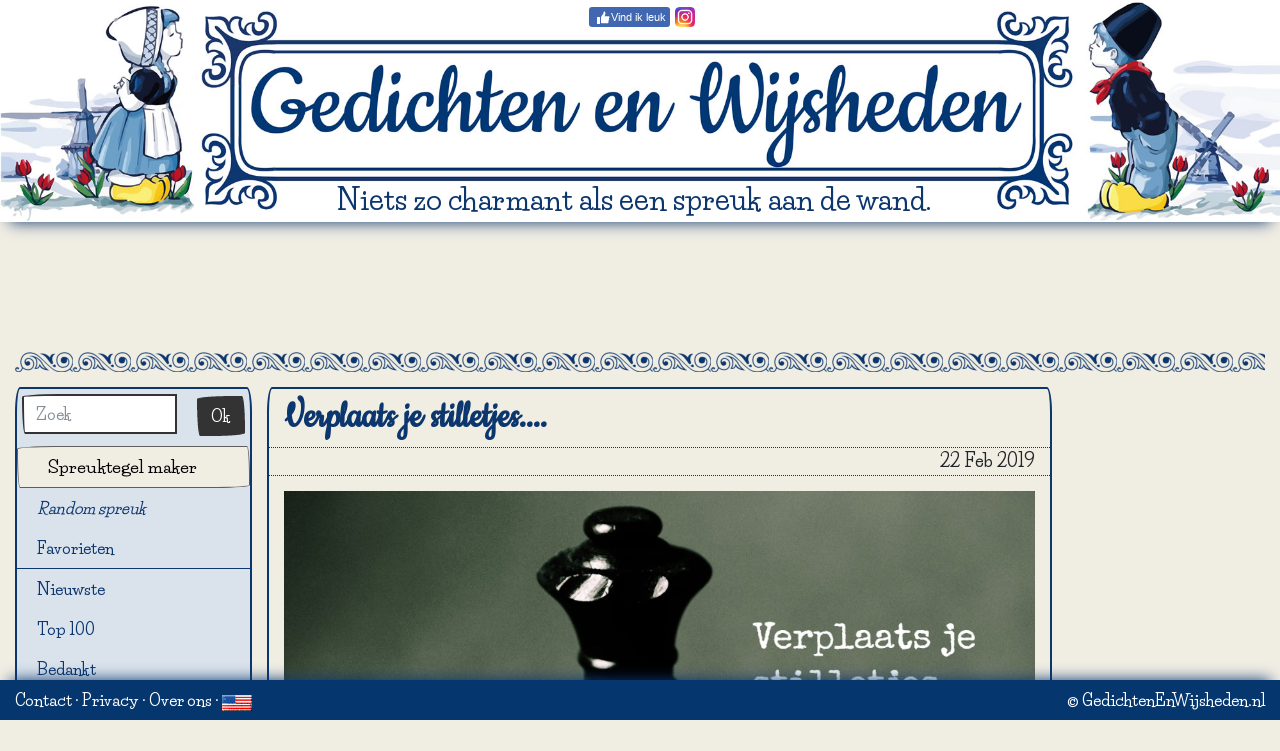

--- FILE ---
content_type: text/html; charset=utf-8
request_url: https://www.gedichtenenwijsheden.nl/Kracht/124
body_size: 4148
content:
<!DOCTYPE html>
<html lang="nl" class="">
<head>
	<title>GedichtenEnWijsheden.nl - Spreuk: Verplaats je stilletjes....</title>
	<meta charset="utf-8">
	<meta name="author" content="Zygomatic">
	<!-- Programming by WebGear, webgear.nl -->
	<meta name="viewport" content="width=device-width, initial-scale=1, viewport-fit=cover">
	<link rel="preconnect" href="https://cdnjs.cloudflare.com">
	<link rel="preconnect" href="https://www.googleanalytics.com">
	<link rel="preconnect" href="https://adservice.google.com">
	<link rel="preconnect" href="https://googleads.g.doubleclick.net">
	<link rel="preconnect" href="https://pagead2.googlesyndication.com">
	<link rel="preconnect" href="https://tpc.googlesyndication.com">
	<link rel="preconnect" href="https://www.googletagservices.com">
	<meta name="description" content="Spreuken, gedichten en wijsheden over kracht.: ">
	<meta name="title" content="GedichtenEnWijsheden.nl - Spreuk: Verplaats je stilletjes....">
	<meta property="og:url" content="https://GedichtenEnWijsheden.nl/124">
	<meta property="og:type" content="article">
	<meta property="og:image" content="https://GedichtenEnWijsheden.nl/share/?id=124">
	<meta property="og:image:width" content="1200">
	<meta property="og:image:height" content="670">
	<meta property="og:title" content="GedichtenEnWijsheden.nl - Spreuk: Verplaats je stilletjes....">
	<meta property="og:description" content="Verplaats je stilletjes....: ">
	<meta property="og:url" content="https://www.gedichtenenwijsheden.nl/Kracht/124">
	<link rel="alternate" hreflang="en" href="https://www.quotesandwisdom.com/Kracht/124">
	<link rel="alternate" hreflang="nl" href="https://www.gedichtenenwijsheden.nl/Kracht/124">
	<link rel="stylesheet" href="/css/?v=1.0.6" type="text/css">
	<link rel="stylesheet" href="/css/fontawesome-stars.min.css?v=1.0.6">
	<link rel="stylesheet" href="https://cdnjs.cloudflare.com/ajax/libs/font-awesome/5.14.0/css/all.min.css">
		<script defer src="/js/?v=1.0.6"></script>
	<script defer src="/js/?v=1.0.6&amp;static"></script>
	<script defer src="/js/Quote.min.js?v=1.0.6"></script>
	<script>
		document.addEventListener('DOMContentLoaded', function() {
			MP.initPage();
			Quote.init();
		});
	</script>
</head>
<body class="quote" itemscope itemtype="http://schema.org/WebPage" data-quoteid="124" data-catname="Kracht" data-nav="278,92">

	<header>
		<h1>
			<a href="/"><img src="/pics/logo-nl.jpg" class="img-fluid" alt="Gedichten en Wijsheden" title="Gedichten en Wijsheden"></a>
		</h1>
		<div class="social lg">
			<div class="facebook"><a class="btn" href="https://www.facebook.com/GedichtenEnWijsheden" target="social"><i></i><span class="label">Vind ik leuk</span></a></div><div class="instagram"><a href="https://instagram.com/gedichtenenwijsheden" target="social"><i></i></a></div>
		</div>
		<div class="slogan"></div>
	</header>
<div class="banner top">
	<!-- AdSense banner --><div class="adsbygoogle" style="display:inline-block;" data-ad-client="ca-pub-5029257013560698" data-ad-slot="8145030866"></div>
	<!-- /AdSense banner --></div>

<div class="hr"></div>


	<nav class="navbar navbar-expand-md navbar-light">
		<button class="navbar-toggler" type="button" data-toggle="collapse" data-target="#navbarSupportedContent" aria-controls="navbarSupportedContent" aria-expanded="false" aria-label="Toggle navigation">
		<span class="navbar-toggler-icon"></span>
		</button>

		<div class="nav-social-links social"><div class="facebook"><a class="btn" href="https://www.facebook.com/GedichtenEnWijsheden" target="social"><i></i><span class="label">Vind ik leuk</span></a></div><div class="instagram"><a href="https://instagram.com/gedichtenenwijsheden" target="social"><i></i></a></div>
		</div>

		<div class="collapse navbar-collapse" id="navbarSupportedContent">
			<ul class="navbar-nav mr-auto">
				<li class="nav-item">
					<a class="nav-link" href="/">Home</a>
				</li>
				<li class="nav-item">
					<a class="nav-link" href="/tegelMaker/">Spreuktegel maker</a>
				</li>
				<li class="nav-item">
					<a class="nav-link" href="/random">Random spreuk</a>
				</li>

				<li class="nav-item favorites">
					<a class="nav-link" href="/favorieten/">Favorieten <div class="qty" style="visibility:hidden">0</div></a>
				</li>

				<li class="nav-item dropdown">
					<a class="nav-link dropdown-toggle active" href="#" id="navbarDropdown" role="button" data-toggle="dropdown" aria-haspopup="true" aria-expanded="false">Categorieën</a>
					<div class="dropdown-menu" aria-labelledby="navbarDropdown"><a class="dropdown-item" href="/Nieuwste">Nieuwste</a><a class="dropdown-item" href="/Top+100">Top 100</a><a class="dropdown-item" href="/Bedankt">Bedankt</a><a class="dropdown-item" href="/Beroemde+personen">Beroemde personen</a><a class="dropdown-item" href="/Dagelijks">Dagelijks</a><a class="dropdown-item" href="/Dieren">Dieren</a><a class="dropdown-item" href="/Dromen">Dromen</a><a class="dropdown-item" href="/Eenzaamheid">Eenzaamheid</a><a class="dropdown-item" href="/Eten+en+Drinken">Eten en Drinken</a><a class="dropdown-item" href="/Feestelijk">Feestelijk</a><a class="dropdown-item" href="/Filosofisch">Filosofisch</a><a class="dropdown-item" href="/Geluk">Geluk</a><a class="dropdown-item" href="/Geschiedenis">Geschiedenis</a><a class="dropdown-item" href="/Gezegdes">Gezegdes</a><a class="dropdown-item" href="/Gezin+en+Familie">Gezin en Familie</a><a class="dropdown-item" href="/Gezondheid">Gezondheid</a><a class="dropdown-item" href="/Hoop">Hoop</a><a class="dropdown-item" href="/Humor">Humor</a><a class="dropdown-item" href="/Huwelijk">Huwelijk</a><a class="dropdown-item" href="/Ik+mis+je">Ik mis je</a><a class="dropdown-item" href="/Kennis">Kennis</a><a class="dropdown-item active" href="/Kracht">Kracht</a><a class="dropdown-item" href="/Levenswijsheid">Levenswijsheid</a><a class="dropdown-item" href="/Liefde">Liefde</a><a class="dropdown-item" href="/Literatuur">Literatuur</a><a class="dropdown-item" href="/Natuur">Natuur</a><a class="dropdown-item" href="/Ondernemers">Ondernemers</a><a class="dropdown-item" href="/Ontspanning">Ontspanning</a><a class="dropdown-item" href="/Politici">Politici</a><a class="dropdown-item" href="/Positiviteit">Positiviteit</a><a class="dropdown-item" href="/Relatie">Relatie</a><a class="dropdown-item" href="/Religieus">Religieus</a><a class="dropdown-item" href="/Respect">Respect</a><a class="dropdown-item" href="/Stimulerend">Stimulerend</a><a class="dropdown-item" href="/Succes">Succes</a><a class="dropdown-item" href="/Tegeltjeswijsheid">Tegeltjeswijsheid</a><a class="dropdown-item" href="/Tijd">Tijd</a><a class="dropdown-item" href="/Verdriet">Verdriet</a><a class="dropdown-item" href="/Vrede">Vrede</a><a class="dropdown-item" href="/Ziekte">Ziekte</a><a class="dropdown-item" href="/Weer">Weer</a><a class="dropdown-item" href="/Werk">Werk</a><a class="dropdown-item" href="/Vriendschap">Vriendschap</a>
					</div>
				</li>
				<!--
				<li class="nav-item">
					<a class="nav-link" href="/insturen/">Stuur jouw spreuk in</a>
				</li>
				-->
				<li class="nav-item">
					<a class="nav-link" href="/contact/">Contact</a>
				</li>
			</ul>

			<form class="form-inline my-2 my-lg-0" action="/zoek/" method="get">
				<input class="form-control mr-sm-2" type="search" placeholder="Zoek" aria-label="Zoek" name="q" maxlength="40" value="">
				<button class="btn btn-outline-warning my-2 my-sm-0" type="submit">Zoek</button>
			</form>
		</div>
	</nav>
	
<div class="main">
<div class="row">
	<div class="col-xl-10">
	<div class="row">

	<div class="col-md-3 d-none d-md-block">
		<div class="sidebar card">
	<form action="/zoek/" method="get">
	<ul class="sidebar-nav">
		<li class="searchLi">
		<div class="input-group">
		<input class="form-control" placeholder="Zoek" aria-label="Zoek" type="search" name="q" maxlength="40" value="">
		<span class="input-group-btn">
		<button type="submit" class="btn btn-primary">Ok</button>
		</span>
		</div>
		</li>
		<li class="tileMakerLi">
			<!--<img src="/pics/new.png" class="new" alt="Nieuw">-->
			<a href="/tegelMaker/" data-toggle="tooltip" title="Ontwerp je eigen spreuktegel">Spreuktegel maker</a>
		</li>
		<li><a class="hvr-grow" href="/random"><i>Random spreuk</i></a></li>
		<li class="favorites">
			<a class="hvr-grow" href="/favorieten/">Favorieten <div class="qty" style="visibility:hidden">0</div></a>
		</li>
		<li class="divider"></li><li><a class="hvr-grow" href="/Nieuwste">Nieuwste</a>
<li><a class="hvr-grow" href="/Top+100">Top 100</a>
<li><a class="hvr-grow" href="/Bedankt">Bedankt</a>
<li><a class="hvr-grow" href="/Beroemde+personen">Beroemde personen</a>
<li><a class="hvr-grow" href="/Dagelijks">Dagelijks</a>
<li><a class="hvr-grow" href="/Dieren">Dieren</a>
<li><a class="hvr-grow" href="/Dromen">Dromen</a>
<li><a class="hvr-grow" href="/Eenzaamheid">Eenzaamheid</a>
<li><a class="hvr-grow" href="/Eten+en+Drinken">Eten en Drinken</a>
<li><a class="hvr-grow" href="/Feestelijk">Feestelijk</a>
<li><a class="hvr-grow" href="/Filosofisch">Filosofisch</a>
<li><a class="hvr-grow" href="/Geluk">Geluk</a>
<li><a class="hvr-grow" href="/Geschiedenis">Geschiedenis</a>
<li><a class="hvr-grow" href="/Gezegdes">Gezegdes</a>
<li><a class="hvr-grow" href="/Gezin+en+Familie">Gezin en Familie</a>
<li><a class="hvr-grow" href="/Gezondheid">Gezondheid</a>
<li><a class="hvr-grow" href="/Hoop">Hoop</a>
<li><a class="hvr-grow" href="/Humor">Humor</a>
<li><a class="hvr-grow" href="/Huwelijk">Huwelijk</a>
<li><a class="hvr-grow" href="/Ik+mis+je">Ik mis je</a>
<li><a class="hvr-grow" href="/Kennis">Kennis</a>
<li class="active"><a class="hvr-grow" href="/Kracht">Kracht</a>
<li><a class="hvr-grow" href="/Levenswijsheid">Levenswijsheid</a>
<li><a class="hvr-grow" href="/Liefde">Liefde</a>
<li><a class="hvr-grow" href="/Literatuur">Literatuur</a>
<li><a class="hvr-grow" href="/Natuur">Natuur</a>
<li><a class="hvr-grow" href="/Ondernemers">Ondernemers</a>
<li><a class="hvr-grow" href="/Ontspanning">Ontspanning</a>
<li><a class="hvr-grow" href="/Politici">Politici</a>
<li><a class="hvr-grow" href="/Positiviteit">Positiviteit</a>
<li><a class="hvr-grow" href="/Relatie">Relatie</a>
<li><a class="hvr-grow" href="/Religieus">Religieus</a>
<li><a class="hvr-grow" href="/Respect">Respect</a>
<li><a class="hvr-grow" href="/Stimulerend">Stimulerend</a>
<li><a class="hvr-grow" href="/Succes">Succes</a>
<li><a class="hvr-grow" href="/Tegeltjeswijsheid">Tegeltjeswijsheid</a>
<li><a class="hvr-grow" href="/Tijd">Tijd</a>
<li><a class="hvr-grow" href="/Verdriet">Verdriet</a>
<li><a class="hvr-grow" href="/Vrede">Vrede</a>
<li><a class="hvr-grow" href="/Ziekte">Ziekte</a>
<li><a class="hvr-grow" href="/Weer">Weer</a>
<li><a class="hvr-grow" href="/Werk">Werk</a>
<li><a class="hvr-grow" href="/Vriendschap">Vriendschap</a>
</ul></form></div>	</div><!--/.col-md-3-->

	<div class="col-12 col-md-9 content">
				<div class="contentContainer card poster">
		<h2 class="title quote">Verplaats je stilletjes....</h2>
	<div class="row meta">
	<div class="author col-6"></div>
	<div class="date col-6 text-right">22 Feb 2019</div>
	</div><div class="content" style="font-size:30px;position:relative">
				<div style="text-align:center"><img src="/uploaded/poster_nl/Verplaats je in stilte.jpg" class="img-fluid">
				<br>
				<button class="btn btn-sm btn-blue" data-poster="/uploaded/poster_json_nl/Verplaats%20je%20in%20stilte.poster">Bewerk deze poster</button>
			</div></div>

	<div class="row footer">
		<div class="col-6">
			<ul class="pagination">
				<li id="prevBtn" class="page-item" data-toggle="tooltip" title="Vorige spreuk">
					<a class="page-link" href="/Kracht/278" tabindex="-1">&laquo;</a>
				</li>
				<li id="nextBtn" class="page-item" data-toggle="tooltip" title="Volgende spreuk">
					<a class="page-link" href="/Kracht/92" tabindex="-1">&raquo;</a>
				</li>
				<li id="printBtn" data-toggle="tooltip" title="Print deze spreuk">
					<i class="icon print"></i>
				</li>
				<li id="favBtn" data-toggle="tooltip" title="Maak favoriet">
					<i class="icon fav"></i>
				</li>
			</ul>
		</div>
		<div class="col-6 text-right">
			<div itemprop="aggregateRating" itemscope="itemscope" itemtype="http://schema.org/AggregateRating">
				<meta itemprop="ratingValue" content="3">
				<meta itemprop="ratingCount" content="5">
			</div>
			<div id="quoteRating" data-rating="2.8"></div>
		</div>
	</div>
	<div class="row footer">
		<div class="col-xs-12 col-sm-6 sharetastic">
		</div>
		<div class="col-xs-12 col-sm-6 text-right" style="padding-top:7px">
			<i class="fa fa-external-link fa-lg"></i>
			<span id="permaLink" data-toggle="tooltip" title="Klik om link te kopiëren">https://GedichtenEnWijsheden.nl/124</span>
		</div>
	</div>
		</div><!-- /.contentContainer -->

		<div class="moreQuotesContainer">
			<h3>Meer Kracht</h3>
			<div class="moreQuotes">
				<table class="table table-sm">
				<tbody>
				<tr>
  <td>23 Dec 2019</td>
  <td><a href="/Kracht/278">We groeien niet als dingen gemakkelijk zijn</a></td>
  <td nowrap>  <i class="fas fa-star"></i> 2.59   </td>
</tr>
<tr>
  <td>21 Dec 2019</td>
  <td><a href="/Kracht/276">Ieder sterretje in de boom doet mij herinneren aan hen die er niet meer zijn.</a></td>
  <td nowrap>  <i class="fas fa-star"></i> 2.31   </td>
</tr>
<tr>
  <td>27 Nov 2019</td>
  <td><a href="/Kracht/268">Verdriet en pijn laat zien dat we mensen zijn. Verberg het niet!</a></td>
  <td nowrap>  <i class="fas fa-star"></i> 3.00   </td>
</tr>
<tr>
  <td>22 Nov 2019</td>
  <td><a href="/Kracht/262">Hoop is een lichtje in je hart, dat vandaag moed geeft en morgen kracht.</a></td>
  <td nowrap>  <i class="fas fa-star"></i> 3.26   </td>
</tr>
<tr>
  <td>21 Nov 2019</td>
  <td><a href="/Kracht/261">Je hebt een kracht in jezelf die groter is dan de obstakels die je tegenkomt.</a></td>
  <td nowrap>  <i class="fas fa-star"></i> 3.00   </td>
</tr>
<tr>
  <td>24 Oct 2019</td>
  <td><a href="/Kracht/243">Houd je hoofd omhoog, houd je hart sterk.</a></td>
  <td nowrap>  <i class="fas fa-star"></i> 4.33   </td>
</tr>
<tr>
  <td>03 Oct 2019</td>
  <td><a href="/Kracht/242">Als je het gevoel hebt dat je alles verliest....</a></td>
  <td nowrap>  <i class="fas fa-star"></i> 2.70   </td>
</tr>
<tr>
  <td>27 Sep 2019</td>
  <td><a href="/Kracht/238">Piekeren niet de zorgen voor morgen niet weg, maar wel de kracht van vandaag.</a></td>
  <td nowrap>  <i class="fas fa-star"></i> 4.67   </td>
</tr>
<tr>
  <td>05 Sep 2019</td>
  <td><a href="/Kracht/221">Niemand kan je minderwaardig laten voelen zonder je toestemming</a></td>
  <td nowrap>  <i class="fas fa-star"></i> 3.43   </td>
</tr>
<tr>
  <td>29 Jul 2019</td>
  <td><a href="/Kracht/210">Negeer de mensen die altijd achter je rug om praten.</a></td>
  <td nowrap>  <i class="fas fa-star"></i> 2.60   </td>
</tr>
<tr>
  <td>25 Jul 2019</td>
  <td><a href="/Kracht/206">Ik ben niet perfect, maar ik ben altijd mezelf.</a></td>
  <td nowrap>  <i class="fas fa-star"></i> 3.80   </td>
</tr>
<tr>
  <td>22 Jul 2019</td>
  <td><a href="/Kracht/203">Wees niet bang om mensen te verliezen.</a></td>
  <td nowrap>  <i class="fas fa-star"></i> 4.29   </td>
</tr>
<tr>
  <td>20 Jul 2019</td>
  <td><a href="/Kracht/201">Ik respecteer mezelf.</a></td>
  <td nowrap>  <i class="fas fa-star"></i> 4.00   </td>
</tr>
<tr>
  <td>27 Jun 2019</td>
  <td><a href="/Kracht/193">Vergeet wat je pijn heeft gedaan, maar vergeet nooit wat je er van hebt geleerd.</a></td>
  <td nowrap>  <i class="fas fa-star"></i> 3.43   </td>
</tr>
<tr>
  <td>25 Jun 2019</td>
  <td><a href="/Kracht/191">Elke hand werk genezend, als hij maar met liefde wordt uitgestoken.</a></td>
  <td nowrap>  <i class="fas fa-star"></i> 2.83   </td>
</tr>
<tr>
  <td>27 May 2019</td>
  <td><a href="/Kracht/179">Waarom je hoofd laten hangen?</a></td>
  <td nowrap>  <i class="fas fa-star"></i> 3.67   </td>
</tr>
<tr>
  <td>24 Apr 2019</td>
  <td><a href="/Kracht/167">Wat je vandaag pijn doet, maakt je morgen sterker</a></td>
  <td nowrap>  <i class="fas fa-star"></i> 3.57   </td>
</tr>
<tr>
  <td>20 Apr 2019</td>
  <td><a href="/Kracht/163">Mensen hebben niet altijd advies nodig</a></td>
  <td nowrap>  <i class="fas fa-star"></i> 3.67   </td>
</tr>
<tr>
  <td>09 Apr 2019</td>
  <td><a href="/Kracht/159">Beoordeel een boek niet op de kaft, het gaat om wat er binnen in staat.</a></td>
  <td nowrap>  <i class="fas fa-star"></i> 3.00   </td>
</tr>
<tr>
  <td>16 Mar 2019</td>
  <td><a href="/Kracht/146">Als liefde kan vervagen, dan kan pijn dat ook.</a></td>
  <td nowrap>  <i class="fas fa-star"></i> 2.25   </td>
</tr>
<tr>
  <td>15 Mar 2019</td>
  <td><a href="/Kracht/145">Als ik nep moet lachen, dan ga ik niet.</a></td>
  <td nowrap>  <i class="fas fa-star"></i> 1.00   </td>
</tr>
<tr>
  <td>14 Mar 2019</td>
  <td><a href="/Kracht/144">Roddels worden gemaakt door haters, verspreid door sukkels en geloofd door idiot</a></td>
  <td nowrap>  <i class="fas fa-star"></i> 3.17   </td>
</tr>
<tr>
  <td>28 Feb 2019</td>
  <td><a href="/Kracht/129">Wees aardig voor jezelf, je verdient het.</a></td>
  <td nowrap>  <i class="fas fa-star"></i> 4.00   </td>
</tr>
<tr>
  <td>24 Feb 2019</td>
  <td><a href="/Kracht/126">Zelfs de kleinste kunnen sterk zijn.</a></td>
  <td nowrap>  <i class="fas fa-star"></i> 4.50   </td>
</tr>
<tr class="active">
  <td>22 Feb 2019</td>
  <td><a href="/Kracht/124">Verplaats je stilletjes....</a></td>
  <td nowrap>  <i class="fas fa-star"></i> 2.80   </td>
</tr>
				</tbody>
				</table>
				<button id="moreButton" class="btn btn-primary" onclick="MP.getMoreQuotes(18,&quot;Kracht&quot;)">12 Meer&hellip;</button>			</div>
		</div>

	</div><!--/.col-md-9-->

	</div><!--/.row-->
	</div><!--/.col-xl-10-->

	<div class="col-xl-2 d-none d-xl-block">
		<div class="banner skyscraper">
		<!-- AdSense banner --><div class="adsbygoogle" style="display:inline-block;" data-ad-client="ca-pub-5029257013560698" data-ad-slot="5598634865"></div>
	<!-- /AdSense banner -->		</div>
	</div>

</div><!--/.row-->
</div><!--/.main-->

<div class="hr"></div>

<div class="banner bottom">
	<!-- AdSense banner --><div class="adsbygoogle" style="display:inline-block;" data-ad-client="ca-pub-5029257013560698" data-ad-slot="3328528892"></div>
	<!-- /AdSense banner --></div>


		<footer class="container-fluid">
			<div class="row">
				<div class="col-6">
					<a href="/contact/">Contact</a>
					&middot;
					<a href="/privacy/">Privacy</a>
					&middot;
					<a href="/about/">Over ons</a>
					&middot; <a href="https://www.quotesandwisdom.com" title="Quoted and Wisdom"><img src="/pics/en.gif" width="30" height="16" alt="Quoted and Wisdom"></a>				
				</div>
				<div class="col-6" style="text-align:right">
					&copy; GedichtenEnWijsheden.nl
				</div>
			</div>
		</footer>
	
<div id="favAnim"></div>
</body>
</html>


--- FILE ---
content_type: text/html; charset=utf-8
request_url: https://www.google.com/recaptcha/api2/aframe
body_size: 265
content:
<!DOCTYPE HTML><html><head><meta http-equiv="content-type" content="text/html; charset=UTF-8"></head><body><script nonce="bY5Jstb4sjmgrPvuDo-ayQ">/** Anti-fraud and anti-abuse applications only. See google.com/recaptcha */ try{var clients={'sodar':'https://pagead2.googlesyndication.com/pagead/sodar?'};window.addEventListener("message",function(a){try{if(a.source===window.parent){var b=JSON.parse(a.data);var c=clients[b['id']];if(c){var d=document.createElement('img');d.src=c+b['params']+'&rc='+(localStorage.getItem("rc::a")?sessionStorage.getItem("rc::b"):"");window.document.body.appendChild(d);sessionStorage.setItem("rc::e",parseInt(sessionStorage.getItem("rc::e")||0)+1);localStorage.setItem("rc::h",'1769108868034');}}}catch(b){}});window.parent.postMessage("_grecaptcha_ready", "*");}catch(b){}</script></body></html>

--- FILE ---
content_type: application/javascript; charset=utf-8
request_url: https://www.gedichtenenwijsheden.nl/js/?v=1.0.6
body_size: 435
content:
/****************************/
/* Copyright 2026 Zygomatic */
/* https://www.zygomatic.nl */
/****************************/

const ZMprops = {"debug":false,"version":"1.0.6","lang":"nl","words":{"1007":"#1 Meer","1031":"Jouw stem","1032":"Gemiddelde","1035":"Tipje: swipe naar rechts of links voor de volgende of vorige spreuk.","1036":"Tipje: gebruik je cursortoetsen <i class=\"fa fa-arrow-right\"><\/i> en <i class=\"fa fa-arrow-left\"><\/i> voor de volgende of vorige spreuk.","1046":"Link gekopieerd naar klembord","1065":"Maak favoriet","1066":"Verwijder favoriet","1090":"Niets zo charmant als een spreuk aan de wand.","1091":"Ontwerp je eigen spreuktegel.","1092":"Zonder wrijving geen glans.","1093":"Een reis begint met de eerste stap.","1094":"Niets zo charmant als een spreuk aan de wand.","4328":"Bedankt voor het inzenden van deze spreuk.<br>Met een beetje geluk verschijnt jouw spreuk binnenkort al op deze site... hou 't in de gaten!<br>En als je nog meer leuke spreuken weet... <a href=\"#1\">We ontvangen ze graag!<\/a>","4335":"Bedankt!"},"siteName":"GedichtenEnWijsheden.nl","googleAnalytics":"G-PFS354MJ8P"};